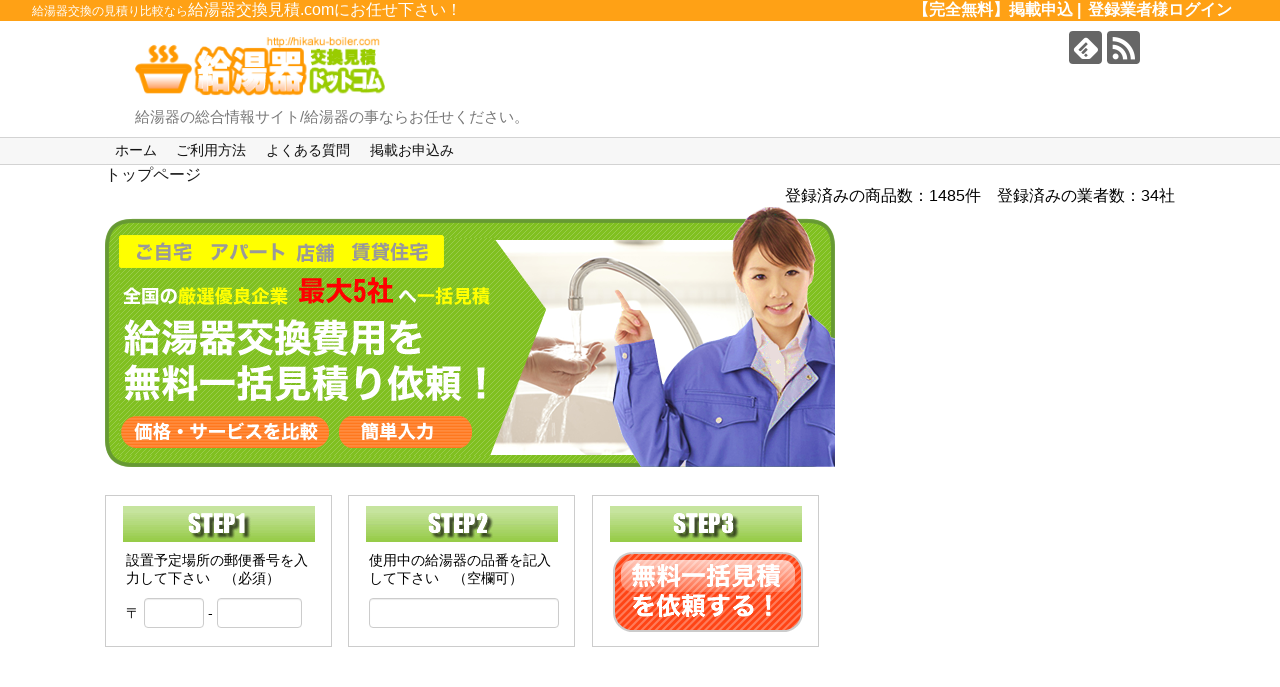

--- FILE ---
content_type: text/html; charset=UTF-8
request_url: https://hikaku-boiler.com/index.php
body_size: 10617
content:
<?xml version="1.0" encoding="UTF-8"?>
<!DOCTYPE html PUBLIC "-//W3C//DTD XHTML 1.0 Transitional//EN" "http://www.w3.org/TR/xhtml1/DTD/xhtml1-transitional.dtd">
<html xmlns="http://www.w3.org/1999/xhtml" xml:lang="ja" lang="ja">
<head>
<meta http-equiv="Content-Type" content="text/html; charset=UTF-8" />
<meta http-equiv="Content-Script-Type" content="text/javascript" />
<meta http-equiv="Content-Style-Type" content="text/css" />
<meta name="viewport" content="width=device-width,initial-scale=1.0">
<title>給湯器交換見積.comなら複数の給湯器業者へ一括見積！激安価格・迅速な給湯器交換が可能です！</title>
<meta name="description" content="給湯器の見積もり比較なら、給湯器交換.comです。全国の厳選した優良企業の中から、お住まいの条件に合った給湯器を複数社へ、無料で一括見積り依頼ができます。取り付け工事などの実績やサービス内容も比較できて安心です。リンナイ・ノーリツ・パロマ・パーパス・ガスター・ハーマン等一流メーカーの給湯器取扱い業者を満載" />
<meta name="keywords" content="給湯器,比較,見積もり,交換,給湯器交換見積.com" />
<link rel="stylesheet" type="text/css" href="common/css/import.css" media="all" />
<script type="text/javascript" src="common/js/jquery.js" charset="utf-8"></script>
<script type="text/javascript" src="common/js/rollover.js" charset="utf-8"></script>
<link href="../common/css/style.css" rel="stylesheet" type="text/css" />
	
<script async src="//pagead2.googlesyndication.com/pagead/js/adsbygoogle.js"></script>
<script>
     (adsbygoogle = window.adsbygoogle || []).push({
          google_ad_client: "ca-pub-4636361422020755",
          enable_page_level_ads: true
     });
</script>
</head>
<body class="home">
	
<div class="add_top_hd">
<h1>給湯器交換の見積もり比較なら給湯器交換見積.com！</h1>
<p>給湯器交換見積.com！では、全国の優良企業の給湯器交換費用を一括見積もり＆比較できます。給湯器の故障や買換えなどの際はお気軽にご利用下さい。</p>
</div>

<script type="text/javascript">

  var _gaq = _gaq || [];
  _gaq.push(['_setAccount', 'UA-36651910-1']);
  _gaq.push(['_trackPageview']);

  (function() {
    var ga = document.createElement('script'); ga.type = 'text/javascript'; ga.async = true;
    ga.src = ('https:' == document.location.protocol ? 'https://ssl' : 'http://www') + '.google-analytics.com/ga.js';
    var s = document.getElementsByTagName('script')[0]; s.parentNode.insertBefore(ga, s);
  })();

</script>
<script async src="//pagead2.googlesyndication.com/pagead/js/adsbygoogle.js"></script>
<script>
     (adsbygoogle = window.adsbygoogle || []).push({
          google_ad_client: "ca-pub-4636361422020755",
          enable_page_level_ads: true
     });
</script>
<!--iframe内にCSSを適用-->
<script src="http://ajax.googleapis.com/ajax/libs/jquery/1.11.2/jquery.min.js"></script>
<script>
$(function(){
    $('#top_iframe').on('load', function(){
        $('#top_iframe').contents().find('p').css('font-size','150%');
    });
});
</script>



<div id="wrapper">
<!--ヘッダー開始-->
<div id="header_02">
<!--simplycity-->
<!-- header -->
      <header itemscope itemtype="https://schema.org/WPHeader">
<div id="header_01">
	<div class="wrap">
		<p class="add_hd_p">給湯器交換の見積り比較なら<span class="big">給湯器交換見積.comにお任せ下さい！</span></p>
		<div class="fr">
			<ul>
				<!--<li><a href="/data/?page_id=34">給湯器に関するよくある質問</a>&nbsp;|&nbsp;</li>-->
				<!--<li><a href="/contact.html">お問い合わせ</a>&nbsp;|&nbsp;</li>-->
				<!--<li><a href="/register-user.html">ユーザー登録</a>&nbsp;|&nbsp;</li>-->
				<li><a href="/data/?page_id=179">【完全無料】掲載申込</a>&nbsp;|&nbsp;</li>
				<li><a href="/com/login.html">登録業者様ログイン</a></li>

			</ul>
		</div>
	</div>
</div>
		  
        <div id="header" class="clearfix">
          <div id="header-in">

                        <div id="h-top">
              <!-- モバイルメニュー表示用のボタン -->
<div id="mobile-menu">
  <a id="mobile-menu-toggle" href="#"><span class="fa fa-bars fa-2x"></span></a>
</div>

              <div class="alignleft top-title-catchphrase">
                <!-- サイトのタイトル -->
<p id="site-title" itemscope itemtype="https://schema.org/Organization">
  <a href="/"><img src="/data/wp-content/uploads/2019/01/logo.png" alt="給湯器見積比較.com" class="site-title-img" /></a></p>
<!-- サイトの概要 -->
<p id="site-description">
  給湯器の総合情報サイト/給湯器の事ならお任せください。</p>
              </div>

              <div class="alignright top-sns-follows">
                                <!-- SNSページ -->
<div class="sns-pages">
<p class="sns-follow-msg">フォローする</p>
<ul class="snsp">
<li class="feedly-page"><a href="//feedly.com/i/subscription/feed//data/?feed=rss2" target="blank" title="feedlyで更新情報を購読" rel="nofollow"><span class="icon-feedly-logo"></span></a></li><li class="rss-page"><a href="/data/?feed=rss2" target="_blank" title="RSSで更新情報をフォロー" rel="nofollow"><span class="icon-rss-logo"></span></a></li>  </ul>
</div>
                              </div>

            </div><!-- /#h-top -->
          </div><!-- /#header-in -->
        </div><!-- /#header -->
		  <link href="/common/css/style.css" rel="stylesheet" type="text/css" />
      </header>

      <!-- Navigation -->
<nav itemscope itemtype="https://schema.org/SiteNavigationElement">
  <div id="navi">
      	<div id="navi-in">
      <div class="menu-default-container"><ul id="menu-default" class="menu"><li id="menu-item-262" class="menu-item menu-item-type-custom menu-item-object-custom menu-item-262"><a href="/">ホーム</a></li>
<li id="menu-item-263" class="menu-item menu-item-type-post_type menu-item-object-page menu-item-263"><a href="/data/?page_id=32">ご利用方法</a></li>
<li id="menu-item-264" class="menu-item menu-item-type-post_type menu-item-object-page menu-item-264"><a href="/data/?page_id=34">よくある質問</a></li>
<li id="menu-item-265" class="menu-item menu-item-type-post_type menu-item-object-page menu-item-265"><a href="/data/?page_id=179">掲載お申込み</a></li>
</ul></div>    </div><!-- /#navi-in -->
  </div><!-- /#navi -->
</nav>
<!-- /Navigation -->
<!--simplycity-->
<!--<a href="./"><img id="logo"src="/common/img/logo.png"/></a>
<p class="header_img-r"><img src="../../common/img/top-r.png" alt="あっお湯が出ない！！そんな時は迷わず一括見積リンナイノーリツの給湯器交換見積比較" width="377" height="35" /></p>-->
<!--<div class="ad"><a href="#"><img src="common/img/sample_01.jpg" width="468" height="60" alt="" /></a></div>-->
<!--<div id="navi">
  <ul>
    <li><a href="/"><img src="common/img/navi_01.jpg" alt="給湯器交換見積ドットコムTOP" width="142" height="55" class="over" /></a></li>
    <li><a href="/data/?page_id=31"><img src="common/img/navi_02.jpg" alt="給湯器交換見積ドットコムとは?" width="187" height="55" class="over" /></a></li>
    <li><a href="/data/?page_id=32"><img src="common/img/navi_03.jpg" alt="給湯器交換ドットコムご利用方法" width="128" height="55" class="over" /></a></li>
    <li><a href="/data/?page_id=21"><img src="common/img/navi_04.jpg" alt="給湯器交換のポイント" width="190" height="55" class="over" /></a></li>
    <li><a href="/qa.html"><img src="common/img/navi_05.jpg" alt="専門家に聞いてみる" width="202" height="55" class="over" /></a></li>
    <li><a href="/data/?page_id=34"><img src="common/img/navi_06.jpg" alt="給湯器よくある質問" width="151" height="55" class="over" /></a></li>
    <li></li>
  </ul>
</div>--><div class="info">
  <div id="topics">
    <ol>
      <li><a href="./">トップページ</a></li>
    </ol>
  </div>
  <p class="fr">登録済みの商品数：1485件　登録済みの業者数：34社</p>
</div>
</div><!--←これ必要消すな-->
<!--ヘッダー終了-->
<!--コンテンツ開始-->
<div id="content">
  <!--コンテンツ：左コンテンツ開始-->
	
  <div id="leftContent">
   <!-- <div class="relative">-->
   <div>
      <h2 class="mBtm20"><img src="common/img/mainImg.png" alt="給湯器一括見積りスタート!!" /></h2>
     </div>
    <form action="/mitsumori.html" name="zip_form" method="post">
      <div class="zip_container clearfix">
        <div class="form_container"> <img src="/common/img/step_01.gif" alt="STEP1" />
          <div class="form_doc"> 設置予定場所の郵便番号を入力して下さい　（必須）<br />
            〒
            <input type="text" name="zip1" class="zip1" value="" />
            -
            <input type="text" name="zip2" class="zip2" value="" />
          </div>
        </div>
        <div class="form_container"> <img src="/common/img/step_02.gif" alt="STEP2" />
          <div class="form_doc"> 使用中の給湯器の品番を記入して下さい　（空欄可）<br />
            <input type="text" name="itemnum" class="itemnum" value="" />
          </div>
        </div>
        <div class="submit_container"> <img src="/common/img/step_03.gif" alt="STEP3" />
          <div class="btn_area">
            <input type="submit" name="sub" value="見積もり" class="zip_submit" />
          </div>
        </div>
      </div>
    </form>
	 
	
<script async src="//pagead2.googlesyndication.com/pagead/js/adsbygoogle.js"></script>
<!-- boiler-top -->
<ins class="adsbygoogle"
     style="display:block"
     data-ad-client="ca-pub-4636361422020755"
     data-ad-slot="6238310377"
     data-ad-format="auto"
     data-full-width-responsive="true"></ins>
<script>
(adsbygoogle = window.adsbygoogle || []).push({});
</script>
	<h3 class="dfh3">給湯器交換見積比較.comを利用するメリット<span>BENEFITS</span></h3>  
    <img src="../common/img/top_r2_c1.jpg" alt="今すぐカンタン！素人では分かりにくい給湯器交換費用を簡単に見積り依頼する事が可能です。"/>
   <img src="../common/img/top_r3_c1.jpg" alt="一括見積が可能！気になる業者に一括見積が可能！納得の行く業者選びが可能です！" />
    <img src="../common/img/top_r4_c1.jpg" alt="安心の業者選び！実績内容を比較！安心の企業に依頼が可能です！" width="699" height="84" />
    <!--h3 class="mBtm10"><img src="common/img/title_01.jpg" width="730" height="41" alt="ご近所の給湯器交換業者を探す" /></h3>
    <div class="mBtm12"> <img src="common/img/map.jpg" alt="" width="730" height="431" border="0" usemap="#Map" />
      <map name="Map" id="Map">
        <area shape="rect" coords="419,41,512,72" href="search-com.html&area=1" alt="北海道" />
        <area shape="rect" coords="556,43,610,69" href="search-com.html&pref=1" alt="北海道" />
        <area shape="rect" coords="459,110,552,142" href="search-com.html&area=2" alt="東北" />
        <area shape="rect" coords="606,106,642,128" href="search-com.html&pref=2" alt="青森" />
        <area shape="rect" coords="552,141,588,159" href="search-com.html&pref=5" alt="秋田" />
        <area shape="rect" coords="610,140,646,160" href="search-com.html&pref=3" alt="岩手" />
        <area shape="rect" coords="538,173,572,192" href="search-com.html&pref=6" alt="山形" />
        <area shape="rect" coords="588,178,624,198" href="search-com.html&pref=4" alt="宮城" />
        <area shape="rect" coords="580,221,616,241" href="search-com.html&pref=7" alt="福島" />
        <area shape="rect" coords="604,297,698,329" href="search-com.html&area=3" alt="関東" />
        <area shape="rect" coords="571,274,605,292" href="search-com.html&pref=8" alt="茨城" />
        <area shape="rect" coords="562,325,598,345" href="search-com.html&pref=12" alt="千葉" />
        <area shape="rect" coords="535,257,570,277" href="search-com.html&pref=9" alt="栃木" />
        <area shape="rect" coords="518,285,553,303" href="search-com.html&pref=11" alt="埼玉" />
        <area shape="rect" coords="512,307,546,327" href="search-com.html&pref=13" alt="東京" />
        <area shape="rect" coords="494,343,544,363" href="search-com.html&pref=14" alt="神奈川" />
        <area shape="rect" coords="495,258,529,277" href="search-com.html&pref=10" alt="群馬" />
        <area shape="rect" coords="372,156,471,187" href="search-com.html&area=4" alt="甲信越・北陸" />
        <area shape="rect" coords="504,221,538,239" href="search-com.html&pref=15" alt="新潟" />
        <area shape="rect" coords="447,221,479,241" href="search-com.html&pref=16" alt="富山" />
        <area shape="rect" coords="455,261,489,277" href="search-com.html&pref=20" alt="長野" />
        <area shape="rect" coords="464,288,500,306" href="search-com.html&pref=19" alt="山梨" />
        <area shape="rect" coords="390,207,424,225" href="search-com.html&pref=17" alt="石川" />
        <area shape="rect" coords="386,235,419,252" href="search-com.html&pref=18" alt="福井" />
        <area shape="rect" coords="452,318,487,337" href="search-com.html&pref=22" alt="静岡" />
        <area shape="rect" coords="403,283,436,304" href="search-com.html&pref=21" alt="岐阜" />
        <area shape="rect" coords="402,317,437,336" href="search-com.html&pref=23" alt="愛知" />
        <area shape="rect" coords="352,321,384,339" href="search-com.html&pref=24" alt="三重" />
        <area shape="rect" coords="362,379,460,410" href="search-com.html&area=5" alt="東海" />
        <area shape="rect" coords="266,175,365,206" href="search-com.html&area=6" alt="関西" />
        <area shape="rect" coords="366,257,399,272" href="search-com.html&pref=25" alt="滋賀" />
        <area shape="rect" coords="334,255,364,271" href="search-com.html&pref=26" alt="京都" />
        <area shape="rect" coords="298,255,331,274" href="search-com.html&pref=28" alt="兵庫" />
        <area shape="rect" coords="344,300,376,319" href="search-com.html&pref=27" alt="大阪" />
        <area shape="rect" coords="304,296,336,315" href="search-com.html&pref=29" alt="奈良" />
        <area shape="rect" coords="291,337,338,356" href="search-com.html&pref=30" alt="和歌山" />
        <area shape="rect" coords="156,175,254,206" href="search-com.html&area=7" alt="中国" />
        <area shape="rect" coords="269,233,304,251" href="search-com.html&pref=31" alt="鳥取" />
        <area shape="rect" coords="230,233,262,251" href="search-com.html&pref=32" alt="島根" />
        <area shape="rect" coords="261,267,294,285" href="search-com.html&pref=33" alt="岡山" />
        <area shape="rect" coords="218,267,251,286" href="search-com.html&pref=34" alt="広島" />
        <area shape="rect" coords="187,236,219,254" href="search-com.html&pref=35" alt="山口" />
        <area shape="rect" coords="246,303,280,321" href="search-com.html&pref=37" alt="香川" />
        <area shape="rect" coords="194,303,227,321" href="search-com.html&pref=38" alt="愛媛" />
        <area shape="rect" coords="244,334,278,353" href="search-com.html&pref=36" alt="徳島" />
        <area shape="rect" coords="190,334,222,351" href="search-com.html&pref=39" alt="高知" />
        <area shape="rect" coords="225,380,324,410" href="search-com.html&area=8" alt="四国" />
        <area shape="rect" coords="141,235,174,254" href="search-com.html&pref=40" alt="福岡" />
        <area shape="rect" coords="102,234,136,253" href="search-com.html&pref=41" alt="佐賀" />
        <area shape="rect" coords="64,235,96,251" href="search-com.html&pref=42" alt="長崎" />
        <area shape="rect" coords="145,279,178,299" href="search-com.html&pref=44" alt="大分" />
        <area shape="rect" coords="100,277,132,297" href="search-com.html&pref=43" alt="熊本" />
        <area shape="rect" coords="134,323,167,342" href="search-com.html&pref=45" alt="宮崎" />
        <area shape="rect" coords="80,324,126,342" href="search-com.html&pref=46" alt="鹿児島" />
        <area shape="rect" coords="32,335,66,355" href="search-com.html&pref=47" alt="沖縄" />
        <area shape="rect" coords="82,379,181,411" href="search-com.html&area=9" alt="九州・沖縄" />
      </map>
    </div>-->
    <h3 class="dfh3">ピックアップサービス店<span>PICK UPCOMPANY</span></h3>
    <div class="pickup_01">       <div class="box">
        <div class="img_box">
          <div class="img_in"><a href="com-detail.html&id=80"><img src="common/img/no-images160_2.jpg" ></a></div>
        </div>
        <div class="tx_box">
          <p class="title"><a href="com-detail.html&id=80">東北三商株式会社</a></p>
          <p class="county">大阪府大阪市東淀川区大道南</p>
        </div>
      </div>
            <div class="box">
        <div class="img_box">
          <div class="img_in"><a href="com-detail.html&id=56"><img src="common/img/no-images160_2.jpg" ></a></div>
        </div>
        <div class="tx_box">
          <p class="title"><a href="com-detail.html&id=56">有限会社エスケイ...</a></p>
          <p class="county">佐賀県佐賀市大和町東山田</p>
        </div>
      </div>
            <div class="box">
        <div class="img_box">
          <div class="img_in"><a href="com-detail.html&id=71"><img src="common/img/no-images160_2.jpg" ></a></div>
        </div>
        <div class="tx_box">
          <p class="title"><a href="com-detail.html&id=71">クリーンテック株...</a></p>
          <p class="county">宮城県仙台市青葉区</p>
        </div>
      </div>
            <div class="box">
        <div class="img_box">
          <div class="img_in"><a href="com-detail.html&id=84"><img src="common/img/no-images160_2.jpg" ></a></div>
        </div>
        <div class="tx_box">
          <p class="title"><a href="com-detail.html&id=84">(有)アール住研</a></p>
          <p class="county">神奈川県横浜市 旭区</p>
        </div>
      </div>
            <div class="box">
        <div class="img_box">
          <div class="img_in"><a href="com-detail.html&id=79"><img src="common/img/no-images160_2.jpg" ></a></div>
        </div>
        <div class="tx_box">
          <p class="title"><a href="com-detail.html&id=79">有限会社　東日本...</a></p>
          <p class="county">神奈川県高座郡寒川町中瀬</p>
        </div>
      </div>
       </div>
    
    <!--table class="result_tb" cellspacing="0" summary="検索結果">
      <tr>
        <th class="w100">登録日</th>
        <th class="w145">カテゴリ</th>
        <th class="w340">タイトル</th>
        <th class="w100">回答数</th>
      </tr>
            <tr>
        <td class="w100">2013/04/26</td>
        <td class="w145">トラブル</td>
        <td class="w340"><a href="qa-detail.html&id=15">マンションのパイプシャフト（?）について</a></td>
        <td class="w100">0</td>
      </tr>
            <tr>
        <td class="w100">2012/10/28</td>
        <td class="w145">設置に関して</td>
        <td class="w340"><a href="qa-detail.html&id=14">マンションの給湯器の排気ダクト（延長パイプ）が共有部分に設置されています。</a></td>
        <td class="w100">0</td>
      </tr>
            <tr>
        <td class="w100">2012/10/19</td>
        <td class="w145">設置に関して</td>
        <td class="w340"><a href="qa-detail.html&id=13">二つ穴給湯器リフォーム</a></td>
        <td class="w100">2</td>
      </tr>
            <tr>
        <td class="w100">2012/10/18</td>
        <td class="w145">設置に関して</td>
        <td class="w340"><a href="qa-detail.html&id=12">風呂用ガス給湯器の給水管修理について</a></td>
        <td class="w100">0</td>
      </tr>
            <tr>
        <td class="w100">2012/10/18</td>
        <td class="w145">設置に関して</td>
        <td class="w340"><a href="qa-detail.html&id=11">ガス給湯器の騒音。</a></td>
        <td class="w100">0</td>
      </tr>
            <tr>
        <td class="w100">2012/10/18</td>
        <td class="w145">設置に関して</td>
        <td class="w340"><a href="qa-detail.html&id=10">給湯器「ＥＣＯジョーズ」の実際の省エネ効果は？</a></td>
        <td class="w100">1</td>
      </tr>
            <tr>
        <td class="w100">2012/10/08</td>
        <td class="w145">設置に関して</td>
        <td class="w340"><a href="qa-detail.html&id=9">給湯器付近のウオーターハンマーの放置</a></td>
        <td class="w100">0</td>
      </tr>
            <tr>
        <td class="w100">2012/10/08</td>
        <td class="w145">設置に関して</td>
        <td class="w340"><a href="qa-detail.html&id=8">給湯器の設置工事について・・・</a></td>
        <td class="w100">2</td>
      </tr>
            <tr>
        <td class="w100">2012/10/05</td>
        <td class="w145">設置に関して</td>
        <td class="w340"><a href="qa-detail.html&id=7">給湯器について質問です</a></td>
        <td class="w100">2</td>
      </tr>
            <tr>
        <td class="w100">2012/08/23</td>
        <td class="w145">設置に関して</td>
        <td class="w340"><a href="qa-detail.html&id=6">ガス給湯器を高温給湯式からフルオートに替えたい</a></td>
        <td class="w100">0</td>
      </tr>
          </table-->
    
    
<script async src="//pagead2.googlesyndication.com/pagead/js/adsbygoogle.js"></script>
<!-- boiler-top -->
<ins class="adsbygoogle"
     style="display:block"
     data-ad-client="ca-pub-4636361422020755"
     data-ad-slot="6238310377"
     data-ad-format="auto"
     data-full-width-responsive="true"></ins>
<script>
(adsbygoogle = window.adsbygoogle || []).push({});
</script>
	  <h3 class="dfh3">給湯器教えてＱ＆Ａ<span>Ｑ＆Ａ</span></h3>
	  
	  <div class="top_qa">
<dl>	  <dt><a href="/data/?topic=給湯器から音がします">給湯器から音がします</a></dt>
	  <dd>東京都府中市です。

給湯器の付近で、常に、コンコン音がしています。

かれこれ２年も放置の状態ですが、特に不具合などは起こっておりません。コンコンと音だけが気になる状態が続いています。

これって、放置しておいてもよいのでしょうか？

給湯器火災とか、給水間の破裂など心配なんですが、、、</dd>
	<dt><a href="/data/?topic=給湯器ではないが配管の交換をしたい">給湯器ではないが配管の交換をしたい</a></dt>
	<dd>東京都府中市です。
給湯器の付近で、常に、コンコン音がしています。
かれこれ２年も放置の状態ですが、特に不具合などは起こっておりません。コンコンと音だけが気になる状態が続いています。
これって、放置しておいてもよいのでしょうか？
給湯器火災とか、給水間の破裂など心配なんですが、、、</dd>
	<dt><a href="/data/?topic=団地の給湯器について">団地の給湯器について</a></dt>
	<dd>妻の出産に伴い、妻の実家の近くに1年ほど住むために、妻が契約してきた団地を本日見てきましたが、給湯器がありませんでした。
給湯器を取り付けするために、ガス屋に電話したところ、レンタルはしておらず買っていただくとのこと、しかし、何十万もするそうです。
自分でガスにあった給湯器を購入し、取り付けのみを業者に頼むことは可能でしょうか？</dd>
	<dt><a href="/data/?topic=%E7%B5%A6%E6%B9%AF%E5%99%A8%E3%83%A1%E3%83%BC%E3%82%AB%E3%83%BC">エコジョーズが設置出来ない理由</a></dt>
	<dd>約１０年使用している風呂用ガス給湯器ですが、給湯器本体は故障してはいないのですが、給湯器への給水配管や浴槽との２穴配管部分が老朽化しています。この場合、ＤＩＹで配管の交換・補修は可能でしょうか？

可能であれば購入する部材名や工事の際の注意点などをご教示ください。</dd>
	<dt><a href="/data/?topic=2つ穴の追い炊き">2つ穴の追い炊き</a></dt>
	<dd>現在二つ穴の給湯器（ノーリツGRQタイプ）を使っていまして浴槽も二つ穴なのですが、まだ給湯器は使えるので浴室だけをリフォームしたいのですがシステムバスが一つ穴なので、給湯器をそのまま使うことができるのか知りたいのです。二つ穴浴槽で給湯器を一つ穴タイプに変えるのは浴槽の穴を一つ塞ぐことで可能だと聞いたことがあるのですが当方の場合、給湯器まで交換となるとかなり予算オーバーしてしまいまして・・・結論が出ません。</dd>
	<dt><a href="/data/?topic=給湯器の騒音">給湯器の騒音</a></dt>
	<dd>自宅にあるガス給湯器の騒音について教えて下さい。

先日、給湯器から水漏れがあり、業者に修理してもらいました。部品交換で水漏れは止まったんですが、特にお風呂を全自動にしたときなど、給湯器の取り付け場所の家の中のほうで、
低温のすごい音が聞こえます。
普通のお湯出しの時は、少しましです。

しかし、給湯器のある家の外ではほとんどそんな音は聞こえません。
業者を呼んで見てもらったところ、家の壁に共鳴しているのでは？と言うことで、うまく治せないとの事でした。

水漏れの修理ミスなんでしょうか？
教えて下さい。</dd>
	<dt><a href="/data/?topic=排気ダクト？">排気ダクト？</a></dt>
	<dd>マンションの給湯器の排気ダクト（延長パイプ）が共有部分に設置されています。表からは、化粧カバーで隠れています。この場合、専有・共有どちらにらるのでしょうか？
何件か工事店に見てもらったのですが、工事が出来ないといわれました。
排気ダクトは、この住居専用です。
規約には、詳細は載っていません。給湯器本体を交換する場合、現在の配管素材が適合基準外の為、給湯器が交換できないそうです。</dd>
		<dt><a href="/data/?topic=ガス給湯器の取り付け工事について、教えてくだ">ガス給湯器の取り付け工事について、教えてください。</a></dt>
	<dd>今業者に見積りを取っている者なのですが、
ガス工事とは、ガス管から給湯器までのガスの接続工事や給湯器の取り付け、

水道工事とは、水道管から給湯器までの配管と給湯器からキッチンやお風呂までのお湯の配管工事の事を言うのでしょうか？</dd>
		<dt><a href="/data/?topic=給湯器の設置工事について・・・">給湯器の設置工事について・・・</a></dt>
	<dd>家で使用している給湯器が故障しました。
新しく給湯器を購入するつもりです。

インターネットではいろいろと安い業者さんもあるようですが、
設置工事はどうなるのか？と思いました。
山口県に住んでいますが、東京の業者から給湯器を購入しても代行業者などが設置してくれるものなのでしょうか？

また設置は自分ではできるものなのでしょうか？

よろしくお願いいたします</dd>
	<dt><a href="/data/?topic=エコジョーズのランキングコストについて">エコジョーズのランニングコストについて</a></dt>
	<dd>普通のガス給湯器から「ＥＣＯジョーズ」の給湯器に取り替えた方にお聞きしたいのですが、
実際にガス代はどの程度お安くなりましたか？
私の家庭では（都市ガス・普通の給湯器２４号）、ガス代は月平均１万５千円くらいで、特に冬場では２万５千円かかっています。（台所はもちろん、特にシャワーの使用頻度が多いです）
カタログ上では、１３～１５％の省エネとありますが、車の燃費のように、実際の節約効果を知りたいのです。</dd>
</dl>	
</div>


  </div>
  <!--コンテンツ：左コンテンツ終了-->
  <!--コンテンツ：右コンテンツ開始-->
<div id="rightContent">
	<div class="rightnav_ad">
<script async src="//pagead2.googlesyndication.com/pagead/js/adsbygoogle.js"></script>
<!-- boiler-top -->
<ins class="adsbygoogle"
     style="display:block"
     data-ad-client="ca-pub-4636361422020755"
     data-ad-slot="6238310377"
     data-ad-format="auto"
     data-full-width-responsive="true"></ins>
<script>
(adsbygoogle = window.adsbygoogle || []).push({});
</script>
</div>
  <!--<div class="mBtm20"><a href="#"><img src="common/img/sample_02.jpg" width="250" height="250" alt="" /></a></div>-->
  <div class="bnr_06"><a href="/mitsumori.html"><img src="/common/img/bnr_06.jpg" alt="リンナイ、ノーリツ給湯器見積依頼はコチラ" width="250" height="150" border="0" /></a></div>
  <!--サーチここから--><img src="../../common/img/sideh3_r1_c1.gif" alt="品番から給湯器を探す" width="250" height="51" />
  <div class="search">
    <!--div class="search1">
      <form action="search-item.html" method="post">
        <p>ご使用中の給湯器品番を検索して見積する場合は下記にご使用の品番を入力してください。</p>
        <dl class="dl">
          <dt>品番</dt>
          <dd>
            <input class="text" type="text" name="itemnum" value="" />
          </dd>
        </dl>
        <div class="txtC">
          <input type="image" class="over" src="common/img/sideBtn_01.jpg" alt="上記の品番の給油器を探す" name="" value="" />
        </div>
      </form>
    </div-->
    
<div class="search2">
      <form action="kaikae.html" method="post">
        <p>下記より給湯器の価格がチェックできます。</p>
        <dl class="search2dl">
          <dt>品番 </dt>
          <dd>
            <input class="text" type="text" name="itemnum" value="" />
          </dd>
     
          <dt class="dt2">都道府県 </dt>
          <dd class="tx2">
            <select class="text" name="area">
              <option value="">都道府県を選択</option>
              <option value="1" >北海道</option>
              <option value="2" >青森</option>
              <option value="3" >岩手</option>
              <option value="4" >宮城</option>
              <option value="5" >秋田</option>
              <option value="6" >山形</option>
              <option value="7" >福島</option>
              <option value="8" >茨城</option>
              <option value="9" >栃木</option>
              <option value="10" >群馬</option>
              <option value="11" >埼玉</option>
              <option value="12" >千葉</option>
              <option value="13" >東京都</option>
              <option value="14" >神奈川</option>
              <option value="15" >新潟</option>
              <option value="16" >富山</option>
              <option value="17" >石川</option>
              <option value="18" >福井</option>
              <option value="19" >山梨</option>
              <option value="20" >長野</option>
              <option value="21" >岐阜</option>
              <option value="22" >静岡</option>
              <option value="23" >愛知</option>
              <option value="24" >三重</option>
              <option value="25" >滋賀</option>
              <option value="26" >京都</option>
              <option value="27" >大阪</option>
              <option value="28" >兵庫</option>
              <option value="29" >奈良</option>
              <option value="30" >和歌山</option>
              <option value="31" >鳥取</option>
              <option value="32" >島根</option>
              <option value="33" >岡山</option>
              <option value="34" >広島</option>
              <option value="35" >山口</option>
              <option value="36" >徳島</option>
              <option value="37" >香川</option>
              <option value="38" >愛媛</option>
              <option value="39" >高知</option>
              <option value="40" >福岡</option>
              <option value="41" >佐賀</option>
              <option value="42" >長崎</option>
              <option value="43" >熊本</option>
              <option value="44" >大分</option>
              <option value="45" >宮崎</option>
              <option value="46" >鹿児島</option>
              <option value="47" >沖縄</option>
            </select>
          </dd>
        </dl>
        <div class="txtC">
          <input type="image" class="over" src="common/img/sideBtn_01.jpg" alt="上記の品番の給油器を探す" name="" value="" />
        </div>
      </form>
    </div>
  </div>
  <!--map-->
  <img src="../../common/img/sideh3_r2_c1.gif" width="250" height="51" alt="地域から業者を探す" />
<div class="map">
  <embed src="/japan.swf" width="248" height="248" quality="high" type="application/x-shockwave-flash" pluginspage="http://www.macromedia.com/go/getflashplayer"></embed></div>
  
  <p class="mBtm12"><a href="/data/?forum=%E7%B5%A6%E6%B9%AF%E5%99%A8%E3%81%8A%E6%82%A9%E3%81%BF%E7%9B%B8%E8%AB%87%E6%9D%BF"><img src="common/img/qa_bnr.jpg" width="250" height="95" alt="給湯器おしえてQ&A" /></a></p>
<div class="faq"> <a href="/faq.html"><img src="common/img/faq_bnr.png" width="246" height="78" /></a>
<ul>
  <li><a href="/faq.html#1">給湯器の選び方</a></li>
  <li><a href="/faq.html#2">エコジョーズってなに?</a></li>
  <li><a href="/faq.html#2">マンションにエコジョーズは?</a></li>
  <li><a href="/faq.html#3">給湯器の価格・設置・施工について</a></li>
  <li><a href="/faq.html#4">給湯器の保証について</a></li>
  <li><a href="/faq.html#5">給湯器の取扱について</a></li>
  <li><a href="/faq.html#6">部品・お手入れについて</a></li>
</ul>


</div>
  <p class="mBtm12"><a href="/search-com.html"><img src="common/img/bnr_04.jpg" width="250" height="95" alt="給湯器の工事業者を探す" /></a></p>
  <p class="mBtm12"><a href="/data/?page_id=179"><img src="common/img/bnr_05.jpg" width="250" height="63" alt="掲載申込はこちら" /></a></p>
  <!-- <p class="mBtm12"><a href="./?act=search-item&maker=2"><img src="common/img/bnr_01.jpg" width="250" height="40" alt="NORITZ" /></a></p>
  <p class="mBtm12"><a href="./?act=search-item&maker=1"><img src="common/img/bnr_02.jpg" width="250" height="40" alt="Rinnai" /></a></p>
  <p class="mBtm12"><a href="./?act=search-item&maker=3"><img src="common/img/bnr_03.jpg" width="250" height="40" alt="パーパス" /></a></p>-->
  <!--<div class="new">  </div>-->
</div>
<!--コンテンツ：右コンテンツ終了--> </div>
<!-- //content -->
<!--コンテンツ終了-->
      <!-- footer -->
      <footer itemscope itemtype="https://schema.org/WPFooter">
        <div id="footer" class="main-footer">
          <div id="footer-in">

            
          <div class="clear"></div>
            <div id="copyright" class="wrapper">
                            <div id="footer-navi">
                <div id="footer-navi-in">
                  <div class="menu-default-container"><ul id="menu-default-1" class="menu"><li class="menu-item menu-item-type-custom menu-item-object-custom menu-item-home menu-item-262"><a href="http://hikaku-boiler.com/">ホーム</a></li>
<li class="menu-item menu-item-type-post_type menu-item-object-page menu-item-263"><a href="http://hikaku-boiler.com/?page_id=32">ご利用方法</a></li>
<li class="menu-item menu-item-type-post_type menu-item-object-page menu-item-264"><a href="http://hikaku-boiler.com/?page_id=34">よくある質問</a></li>
<li class="menu-item menu-item-type-post_type menu-item-object-page current-menu-item page_item page-item-179 current_page_item menu-item-265"><a href="http://hikaku-boiler.com/?page_id=179">掲載お申込み</a></li>
</ul></div>                  </div>
              </div>
                            <div class="credit">
                &copy;<a href="http://hikaku-boiler.com">給湯器見積比較.com</a>.              </div>

                          </div>
        </div><!-- /#footer-in -->
        </div><!-- /#footer --></div>
<!--div#wrapper:end-->
</body>
</html>

--- FILE ---
content_type: text/html; charset=utf-8
request_url: https://www.google.com/recaptcha/api2/aframe
body_size: 269
content:
<!DOCTYPE HTML><html><head><meta http-equiv="content-type" content="text/html; charset=UTF-8"></head><body><script nonce="SmlUM85MB5zOGgyRhFIJyA">/** Anti-fraud and anti-abuse applications only. See google.com/recaptcha */ try{var clients={'sodar':'https://pagead2.googlesyndication.com/pagead/sodar?'};window.addEventListener("message",function(a){try{if(a.source===window.parent){var b=JSON.parse(a.data);var c=clients[b['id']];if(c){var d=document.createElement('img');d.src=c+b['params']+'&rc='+(localStorage.getItem("rc::a")?sessionStorage.getItem("rc::b"):"");window.document.body.appendChild(d);sessionStorage.setItem("rc::e",parseInt(sessionStorage.getItem("rc::e")||0)+1);localStorage.setItem("rc::h",'1768807021344');}}}catch(b){}});window.parent.postMessage("_grecaptcha_ready", "*");}catch(b){}</script></body></html>

--- FILE ---
content_type: text/css
request_url: https://hikaku-boiler.com/common/css/import.css
body_size: 674
content:
@charset "UTF-8";
/*
*各CSSファイルの読み込み
*/

@import url('/data/wp-content/themes/simplicity2/style.css?ver=5.0.3&#038;fver=20190110091005');
@import url('/data/wp-content/themes/simplicity2/css/responsive-pc.css?ver=5.0.3&#038;fver=20190110091005');
@import url('/data/wp-content/themes/simplicity2/webfonts/css/font-awesome.min.css?ver=5.0.3&#038;fver=20190110091005');
@import url('/data/wp-content/themes/simplicity2/webfonts/icomoon/style.css?ver=5.0.3&#038;fver=20190110091005');
@import url('/data/wp-content/themes/simplicity2/css/thread.css?ver=5.0.3&#038;fver=20190110091005');
@import url('/data/wp-content/themes/simplicity2/css/extension.css?ver=5.0.3&#038;fver=20190110091005');
@import url('base.css');
/*@import url('style.css');*/


--- FILE ---
content_type: text/css
request_url: https://hikaku-boiler.com/common/css/style.css
body_size: 8128
content:
@charset "UTF-8";
/* Sass Document */
/*- *レイアウト、コンテンツ用  */
/*- *ベース */
/* line 35, style.sass */
#wrapper { max-width: 100%; /*background: url('../img/wrapperBg_01.jpg') repeat-x */ overflow: hidden; }

/*- *ヘッダー */
/* line 43, style.sass */
#header_01 { max-width: 100%; overflow: hidden; background-color: #ffa115; /*: #80c020; */ }
/* line 48, style.sass */
#header_01 .wrap { margin: 0 auto; max-max-width: 1000px; color: #ffffff; text-align: left; overflow: hidden; font-size: 12px; }
/* line 55, style.sass */
#header_01 .wrap a { color: #ffffff; }
/* line 57, style.sass */
#header_01 .wrap #h1 { max-width: 480px; font-size: 100%; font-weight: bold; float: left; }
/* line 62, style.sass */
#header_01 .wrap #h1 .big { font-size: 130%; font-weight: bold; }
/* line 65, style.sass */
#header_01 .wrap .fr { float: right; overflow: hidden; margin-right: 3rem; }
@media (max-width: 1070px) { /* line 65, style.sass */
  #header_01 .wrap .fr { margin: 0; } }
/* line 71, style.sass */
#header_01 .wrap .fr ul { margin: 0; }
/* line 73, style.sass */
#header_01 .wrap .fr li { font-weight: bold; display: inline; font-size: 16px; }

/* line 77, style.sass */
h3 { margin: 2rem 0 2rem 0; border-bottom: 8px solid; color: #ff9903; }
/* line 81, style.sass */
h3 span { color: lightgray; margin-left: 1rem; float: right; margin-top: 6px; }

/* line 86, style.sass */
div#navi { background-color: #f7f7f7; border-bottom: 1px solid lightgrey; border-top: 1px solid lightgrey; }
/* line 90, style.sass */
div#navi #logo { position: absolute; top: 20px; left: 1px; }
/* line 94, style.sass */
div#navi .txt { position: absolute; top: 35px; left: 290px; font-size: 16px; font-weight: bold; color: #666; }
/* line 101, style.sass */
div#navi .ad { max-width: 468px; overflow: hidden; position: absolute; top: 17px; right: 0; }
/* line 107, style.sass */
div#navi #navi { max-width: 1000px; overflow: hidden; position: absolute; top: 87px; left: 0; }
/* line 113, style.sass */
div#navi #navi ul li { float: left; }

/* line 115, style.sass */
.info { max-width: 1070px; margin-left: auto; margin-right: auto; }
/* line 119, style.sass */
.info p.fr { text-align: end; }

/* line 121, style.sass */
.header_img-r { text-align: right; margin-top: 2em; }

/*- *コンテンツ */
/* line 128, style.sass */
#content { margin: 0 auto 60px auto; text-align: left; overflow: hidden; max-width: 1070px; }

/*- *右コンテンツ */
/* line 135, style.sass */
#rightContent { max-width: 250px; /*display: inline */ overflow: hidden; }
@media (min-width: 1070px) { /* line 135, style.sass */
  #rightContent { float: right; } }
@media (max-width: 1070px) { /* line 135, style.sass */
  #rightContent { float: none; margin-right: auto; margin-left: auto; } }
/* line 145, style.sass */
#rightContent .bnr_06 { margin-bottom: 10px; }
/* line 147, style.sass */
#rightContent .search { max-width: 242px; color: #535353; height: 200px; border: 1px solid #CCC; padding-top: 1em; padding-right: 3px; padding-bottom: 1em; padding-left: 3px; margin-bottom: 1em; }
/* line 157, style.sass */
#rightContent .search1 { margin-bottom: 0px; max-width: 250px; overflow: hidden; height: 135px; margin-bottom: 1em; }
/* line 163, style.sass */
#rightContent .search1 form p { margin-bottom: 0.5em; max-width: 230px; color: #535353; margin-right: 0.5em; margin-left: 0.5em; }
/* line 170, style.sass */
#rightContent .search1 dl.dl { margin: 0 0 0px 0; max-width: 225px; font-size: 115%; overflow: hidden; }
/* line 175, style.sass */
#rightContent .search1 dl dt, #rightContent .search1 dl dd { float: left; margin-bottom: 1em; }
/* line 179, style.sass */
#rightContent .search1 .dl dt { max-width: 42px; text-align: left; color: #535353; font-weight: normal; line-height: 30px; }
/* line 185, style.sass */
#rightContent .search1 .dl dd input { max-width: 180px; height: 28px; line-height: 28px; border: 1px solid #cdcdcf; font-size: 18px; }
/* line 191, style.sass */
#rightContent .search2 { height: 200px; }
/* line 193, style.sass */
#rightContent .search2 form p { margin-bottom: 0.5em; max-width: 230px; margin-right: 0.5em; margin-left: 0.5em; }
/* line 199, style.sass */
#rightContent .search2 dl.dl { max-width: 225px; color: #535353; font-size: 115%; overflow: hidden; }
/* line 204, style.sass */
#rightContent .search2 dl dt, #rightContent .search2 dl dd { float: left; margin-bottom: 1em; }
/* line 208, style.sass */
#rightContent .search2 .dl dt { max-width: 42px; text-align: left; font-weight: normal; font-weight: normal; line-height: 30px; }
/* line 214, style.sass */
#rightContent .search2 .dl dt.dt2 { max-width: 80px; text-align: left; font-weight: normal; }
/* line 219, style.sass */
#rightContent .search2 .dl dd input { max-width: 180px; height: 28px; border: 1px solid #cdcdcf; font-size: 18px; }
/* line 224, style.sass */
#rightContent .search2 .dl dd.tx2 select { max-width: 142px; height: 28px; border: 1px solid #cdcdcf; font-size: 14px; }
/* line 229, style.sass */
#rightContent .new { margin: 0 0 0 0px; max-width: 235px; overflow: hidden; }
/* line 233, style.sass */
#rightContent .new .box { margin-bottom: -1px; padding: 10px 0; max-width: 235px; border-bottom: 1px dotted #000000; overflow: hidden; }
/* line 239, style.sass */
#rightContent .new .box .tit { padding: 0 7px 0 7px; text-align: left; font-size: 115%; font-weight: bold; }
/* line 244, style.sass */
#rightContent .new .box .des { padding: 0 7px 0 7px; text-align: left; font-size: 110%; }
/* line 248, style.sass */
#rightContent .map { border: 1px solid #CCC; margin-bottom: 1em; }
/* line 251, style.sass */
#rightContent .faq { border: 1px solid #CCC; margin-bottom: 1em; }
/* line 254, style.sass */
#rightContent .faq img { margin-top: 1px; margin-right: 1px; margin-bottom: 5px; margin-left: 1px; border-style: none; }
/* line 260, style.sass */
#rightContent .faq ul { margin-top: 1em; margin-left: 1em; font-size: 14px; list-style-type: none; margin-bottom: 1em; }
/* line 261, style.sass */
#rightContent .faq ul li a { color: #00F !important; font-size: 14px !important; }

/*バナー */
/*サーチ */
/*サーチ1 */
/*サーチ2 */
/*サーチ2ここまで */
/*map */
/*faq */
/*- *左コンテンツ */
/* line 286, style.sass */
#leftContent { margin-left: auto; margin-right: auto; }

/* line 290, style.sass */
#leftContent { max-width: 730px; font-size: 115%; float: left; /*display: inline */ overflow: hidden; }
/* line 296, style.sass */
#leftContent h2 { margin-bottom: 1em; }
/* line 298, style.sass */
#leftContent .relative { position: relative; }
/* line 300, style.sass */
#leftContent a.mitsumori_btn { max-width: 508px; height: 62px; background: url("../img/mitsumori_btn.jpg") no-repeat; position: absolute; top: 188px; left: 222px; }
/* line 307, style.sass */
#leftContent a.mitsumori_btn:hover { max-width: 508px; height: 62px; background: url("../img/mitsumori_btn_d.jpg") no-repeat; position: absolute; top: 188px; left: 222px; }
/* line 314, style.sass */
#leftContent .txt13 { font-size: 95%; }
/* line 316, style.sass */
#leftContent h2.title_01 { margin-bottom: 16px; max-width: 730px; height: 41px; line-height: 40px; font-size: 115%; font-weight: normal; color: #69696b; text-indent: 15px; background: url("../img/titleBg_01.jpg") no-repeat 0 0; }
/* line 327, style.sass */
#leftContent h3.title_01 { margin-bottom: 18px; padding: 0 0 0 18px; font-size: 115%; background: url("../img/icon_01.gif") no-repeat 0 0; }
/* line 332, style.sass */
#leftContent h3.title_02 { margin-bottom: 8px; max-width: 730px; height: 32px; line-height: 32px; font-size: 115%; font-weight: normal; color: #69696b; text-indent: 15px; background: url("../img/titleBg_02.jpg") no-repeat 0 0; }
/* line 342, style.sass */
#leftContent .pickup_01 { margin-bottom: 15px; max-width: 750px; overflow: hidden; }
/* line 346, style.sass */
#leftContent .pickup_01 .box { margin: 0 16px 10px 0; max-width: 130px; float: left; display: inline; overflow: hidden; }
/* line 352, style.sass */
#leftContent .pickup_01 .img_box { border: 1px solid #cccccc; margin-bottom: 5px; padding: 2px; }
/* line 356, style.sass */
#leftContent .pickup_01 .img_box .img_in { max-width: 126px; height: 126px; display: table-cell; vertical-align: middle; text-align: center; }
/* line 362, style.sass */
#leftContent .pickup_01 .img_box .img_in img { max-height: 126px; max-max-width: 126px; _height: 126px; _max-width: 126px; }
/* line 368, style.sass */
#leftContent .pickup_01 .box .title { margin-bottom: 3px; color: #333333; }
/* line 371, style.sass */
#leftContent .pickup_01 .box .county { color: #666666; font-size: 12px; }
/* line 374, style.sass */
#leftContent .news_01 { margin-bottom: 25px; max-width: 730px; overflow: hidden; }
/* line 378, style.sass */
#leftContent .news_01 table { max-width: 730px; }
/* line 380, style.sass */
#leftContent .news_01 table th { padding: 0 0 4px 0; max-width: 56px; text-align: right; font-weight: normal; vertical-align: top; }
/* line 386, style.sass */
#leftContent .news_01 table td { padding: 0 0 4px 15px; }
/* line 388, style.sass */
#leftContent .kiyaku { max-width: 730px; overflow: hidden; }
/* line 391, style.sass */
#leftContent .policy { max-width: 730px; overflow: hidden; }
/* line 394, style.sass */
#leftContent .policy h4.tit { margin-bottom: 10px; font-size: 115%; }
/* line 397, style.sass */
#leftContent .tb_01 { max-width: 730px; border-top: 1px solid #a3a3a3; border-right: 1px solid #a3a3a3; }
/* line 401, style.sass */
#leftContent .tb_01 th { padding: 5px 10px; max-width: 245px; text-align: left; font-weight: normal; background: #f2f2f2; border-left: 1px solid #a3a3a3; border-bottom: 1px solid #a3a3a3; vertical-align: top; }
/* line 410, style.sass */
#leftContent .tb_01 td { padding: 5px 10px; font-size: 95%; border-left: 1px solid #a3a3a3; border-bottom: 1px solid #a3a3a3; }
/* line 415, style.sass */
#leftContent .form_01 { max-width: 730px; border-top: 1px solid #a3a3a3; border-right: 1px solid #a3a3a3; }
/* line 419, style.sass */
#leftContent .form_01 th { padding: 10px 7px; max-width: 150px; line-height: 30px; font-weight: normal; text-align: left; background: #f2f2f2; border-left: 1px solid #a3a3a3; border-bottom: 1px solid #a3a3a3; vertical-align: top; }
/* line 429, style.sass */
#leftContent .mitsumori .form_01 th { font-size: 95%; }
/* line 431, style.sass */
#leftContent .mitsumori .form_01 th.line_h { line-height: 140%; }
/* line 435, style.sass */
#leftContent .form_01 th.tit { padding: 4px 7px; font-size: 115%; }
/* line 438, style.sass */
#leftContent .form_01 th.tit2 { padding: 4px 7px; font-size: 105%; font-weight: bold; text-align: left; background: #ffedd2; }
/* line 444, style.sass */
#leftContent .form_01 td { padding: 10px; font-size: 95%; border-left: 1px solid #a3a3a3; border-bottom: 1px solid #a3a3a3; }
/* line 449, style.sass */
#leftContent .form_01 td .text { max-width: 250px; height: 28px; line-height: 28px; border: 1px solid #dde1e3; }
/* line 454, style.sass */
#leftContent .form_01 td .text2 { max-width: 350px; height: 28px; line-height: 28px; border: 1px solid #dde1e3; }
/* line 459, style.sass */
#leftContent .form_01 td .text3 { max-width: 172px; height: 28px; line-height: 28px; border: 1px solid #dde1e3; }
/* line 464, style.sass */
#leftContent .form_01 td .textarea { max-width: 350px; height: 78px; border: 1px solid #dde1e3; }
/* line 468, style.sass */
#leftContent .form_01 td .textareaBox { margin-bottom: 5px; max-width: 394px; height: 81px; background: url("../img/textareaBg_02.jpg") no-repeat; }
/* line 473, style.sass */
#leftContent .form_01 td .textareaBox .textarea { margin: 10px 0 0 10px; max-width: 374px; height: 61px; border: none; }
/* line 478, style.sass */
#leftContent .form_01 td .list { overflow: hidden; }
/* line 480, style.sass */
#leftContent .form_01 td .list li { float: left; }
/* line 482, style.sass */
#leftContent .form_01 td p.fl { padding-left: 10px; line-height: 30px; font-size: 85%; }
/* line 486, style.sass */
#leftContent .form_01 td .num { float: left; }
/* line 488, style.sass */
#leftContent .form_01 td .num .text { max-width: 124px; }
/* line 490, style.sass */
#leftContent .form_01 td .haihun { padding: 0 6px; line-height: 30px; float: left; }
/* line 494, style.sass */
#leftContent .form_01 th em.fr { margin-top: 5px; display: inline; }
/* line 498, style.sass */
#leftContent .form_01 td .schedule { overflow: hidden; }
/* line 500, style.sass */
#leftContent .form_01 td .schedule .day { padding-right: 10px; float: left; overflow: hidden; }
/* line 504, style.sass */
#leftContent .form_01 td .head_01 { padding: 5px; max-width: 434px; background: #f2f2f2; border: 1px solid #a3a3a3; overflow: hidden; }

@media (max-width: 780px) { /* line 510, style.sass */
  #leftContent { float: none; } }
@media (max-width: 1070px) { /* line 510, style.sass */
  #leftContent { float: none; } }
@media (max-width: 480px) { /* line 510, style.sass */
  #leftContent { float: none; } }

/* line 517, style.sass */
* html #leftContent .form_01 td .head_01 { max-width: 444px; }

/* line 520, style.sass */
#leftContent .form_01 td .box_01 { padding: 5px; max-width: 434px; background: #ffffff; border-left: 1px solid #a3a3a3; border-right: 1px solid #a3a3a3; border-bottom: 1px solid #a3a3a3; overflow: hidden; margin-top: 0px; margin-right: 0px; margin-bottom: 1em; margin-left: 0px; }

/* line 533, style.sass */
* html #leftContent .form_01 td .box_01 { max-width: 444px; }

/* line 538, style.sass */
#leftContent .form_01 td .type_input, #leftContent .form_01 td .type_etc { margin: 0 0 0 0; max-width: 130px; float: left; display: inline; overflow: hidden; }
/* line 544, style.sass */
#leftContent .form_01 td .type_input .img, #leftContent .form_01 td .type_etc .img { max-width: 120px; height: 125px; overflow: hidden; }
/* line 548, style.sass */
#leftContent .form_01 td .clear { padding-top: 8px; }
/* line 550, style.sass */
#leftContent .form_01 td .qr { padding-bottom: 30px; max-width: 444px; overflow: hidden; }
/* line 554, style.sass */
#leftContent .form_01 td .qr .txt { max-width: 330px; font-size: 95%; float: left; overflow: hidden; }
/* line 559, style.sass */
#leftContent .form_01 td .imgBox { margin-bottom: 18px; font-size: 95%; overflow: hidden; }
/* line 563, style.sass */
#leftContent .form_01 td .imgBox .box { max-width: 108px; float: left; overflow: hidden; }
/* line 567, style.sass */
#leftContent .flow_01 { margin-bottom: 15px; max-width: 730px; overflow: hidden; }
/* line 571, style.sass */
#leftContent .flow_01 ol { max-width: 730px; overflow: hidden; }
/* line 574, style.sass */
#leftContent .flow_01 ol li { float: left; }
/* line 576, style.sass */
#leftContent .flow_02 { margin-bottom: 40px; max-width: 730px; overflow: hidden; }
/* line 580, style.sass */
#leftContent .flow_02 ol { max-width: 730px; overflow: hidden; }
/* line 583, style.sass */
#leftContent .flow_02 ol li { float: left; }
/* line 585, style.sass */
#leftContent .result_tb { margin-bottom: 18px; max-width: 730px; font-size: 95%; color: #535353; border-top: 1px solid #c9c9c9; border-right: 1px solid #c9c9c9; width: 100%; }
/* line 593, style.sass */
#leftContent .result_tb th { padding: 7px 10px; font-weight: normal; text-align: left; background: #eeeeee; border-left: 1px solid #c9c9c9; border-bottom: 1px solid #c9c9c9; vertical-align: top; }
/* line 601, style.sass */
#leftContent .result_tb td { padding: 7px 10px; border-left: 1px solid #c9c9c9; border-bottom: 1px solid #c9c9c9; }
/* line 605, style.sass */
#leftContent .faqBox_01 { margin-bottom: 17px; padding: 10px 0; max-width: 730px; background: #fafafa; overflow: hidden; }
/* line 611, style.sass */
#leftContent .faqBox_01 .list { margin-left: 10px; }
/* line 613, style.sass */
#leftContent .faqBox_01 .list li { padding: 0 0 7px 35px; line-height: 28px; background: url("../img/qicon_01.jpg") no-repeat 0 0; }
/* line 617, style.sass */
#leftContent .faqBox_02 { margin-bottom: 19px; padding: 10px 0; max-width: 728px; border: 1px solid #f2f2f2; overflow: hidden; }
/* line 623, style.sass */
#leftContent .faqBox_02 .q_box { padding: 0 0 0 35px; line-height: 32px; background: url("../img/qicon_02.jpg") no-repeat 0 0; font-weight: bold; font-size: 120%; }
/* line 629, style.sass */
#leftContent .faqBox_02 .a_box { padding: 5px 0 5px 35px; line-height: 150%; background: url("../img/aicon_01.jpg") no-repeat 0 0; }
/* line 633, style.sass */
#leftContent .faqBox_02 .dl { margin-left: 10px; max-width: 705px; overflow: hidden; }
/* line 637, style.sass */
#leftContent .faqBox_02 .dl .dt { padding: 10px; margin-bottom: 15px; background-color: #fafafa; }
/* line 641, style.sass */
#leftContent .faqBox_02 .dl .dd { padding: 10px; background-color: #fafafa; }
/* line 644, style.sass */
#leftContent .qa_search { padding: 25px 0 15px 0; max-width: 530px; background: #ffedd2; overflow: hidden; float: left; }
/* line 650, style.sass */
#leftContent .qa_search .tb { margin: 0 0 0px 15px; max-width: 500px; color: #535353; font-size: 95%; }
/* line 655, style.sass */
#leftContent .qa_search .tb th { padding: 0 0 0px 0; max-width: 100px; text-align: left; vertical-align: top; text-align: left; }
/* line 656, style.sass */
#leftContent .qa_search .tb th.keyword { padding: 0 0 10px 0; vertical-align: top; text-align: left; }
/* line 665, style.sass */
#leftContent .qa_search .tb td { padding: 0px 0 10px 0; }
/* line 667, style.sass */
#leftContent .qa_search .tb th .label_01 { max-width: 90px; height: 24px; line-height: 24px; text-indent: 10px; background: url("../img/labelBg_01_s.jpg") no-repeat; overflow: hidden; }
/* line 675, style.sass */
#leftContent .qa_search .tb td.tx { max-width: 340px; }
/* line 677, style.sass */
#leftContent .qa_search .tb td.img { max-width: 50px; background: url(../img/serch_btn_d.jpg) no-repeat left top; }
/* line 680, style.sass */
#leftContent .qa_search .tb td.img input:hover { filter: alpha(opacity=0); -ms-filter: alpha(opacity=0); opacity: 0; }
/* line 684, style.sass */
#leftContent .qa_search .tb td .text { max-width: 330px; height: 22px; line-height: 24px; border: 1px solid #dde1e3; }
/* line 689, style.sass */
#leftContent .qa_btn { float: right; }
/* line 691, style.sass */
#leftContent .qad_q { max-width: 730px; border: 1px #e0e0e0 solid; border-collapse: collapse; border-spacing: 0; margin-bottom: 15px; }
/* line 697, style.sass */
#leftContent .qad_q th { padding: 10px; line-height: 120%; text-align: left; }
/* line 701, style.sass */
#leftContent .qad_q td { padding: 0 0 10px 10px; }
/* line 703, style.sass */
#leftContent .qad_q_name { padding: 9px; background-color: #f5f5f5; font-size: 95%; }
/* line 707, style.sass */
#leftContent .qad_q_q { padding: 16px 26px 16px 26px; background-color: #ffffff; background-image: url(../img/hukidashi.jpg); }
/* line 711, style.sass */
#leftContent .qad_q_q_btm { max-width: 533px; height: 1px; line-height: 1px; background: url("../img/hukidashi_btm.jpg") no-repeat; overflow: hidden; }
/* line 717, style.sass */
#leftContent .qad_a_regist { max-width: 730px; border: 1px #C9C9C9 solid; border-collapse: collapse; border-spacing: 0; margin-bottom: 15px; }
/* line 723, style.sass */
#leftContent .qad_a_regist td.tit { padding: 10px; text-align: left; }
/* line 726, style.sass */
#leftContent .qad_a_tit { background-color: #eeeeee; padding: 10px; }
/* line 729, style.sass */
#leftContent .qad_a_regist td.box { padding: 0 10px 10px 10px; border: 1px #C9C9C9 solid; border-max-width: 0 0 1px 1px; }
/* line 733, style.sass */
#leftContent .qad_o_regist { max-width: 702px; border: 1px #ff9999 solid; border-collapse: collapse; border-spacing: 0; }
/* line 738, style.sass */
#leftContent .qad_o_regist td.tit { padding: 10px; text-align: left; }
/* line 741, style.sass */
#leftContent .qad_o_tit { background-color: #ffcccc; padding: 10px; }
/* line 744, style.sass */
#leftContent .qad_o_regist td.box { padding: 0 10px 10px 10px; }
/* line 746, style.sass */
#leftContent h3.qad_qestion { font-size: 115%; padding: 10px; background-color: #ffedd2; color: #333333; }
/* line 751, style.sass */
#leftContent h4.qad_company_name { font-size: 115%; padding: 10px 0 2px 10px; background-color: #ffedd2; color: #333333; }
/* line 756, style.sass */
#leftContent p.qad_date { padding: 10px 10px 2px 0; background-color: #ffedd2; color: #333333; text-align: right; line-height: 19px; font-size: 95%; }
/* line 763, style.sass */
#leftContent .qad_answer { max-width: 730px; border: 1px #C9C9C9 solid; border-collapse: collapse; border-spacing: 0; margin-bottom: 15px; }
/* line 769, style.sass */
#leftContent .qad_answer th { padding: 10px 0 0px 10px; text-align: left; }
/* line 773, style.sass */
#leftContent .qad_answer td.ans { padding: 13px; border: 1px #C9C9C9 solid; border-max-width: 0 0 1px 1px; }
/* line 777, style.sass */
#leftContent .qad_answer td.date { padding: 10px 10px 0px 0; }
/* line 779, style.sass */
#leftContent .qad_answer td.adress { padding: 0px 10px 10px 10px; }
/* line 781, style.sass */
#leftContent .qad_answer td.adress p { font-size: 90%; background-color: #ffedd2; padding: 0 0 10px 10px; }
/* line 785, style.sass */
#leftContent .qad_answer td.ans .ansbox { margin-bottom: 15px; }
/* line 787, style.sass */
#leftContent .qad_company { margin-bottom: 15px; max-width: 702px; color: #313131; background: url("../img/bg_03.jpg") repeat-y; overflow: hidden; background: url("../img/bg_06_s.jpg") repeat-y; }
/* line 794, style.sass */
#leftContent .qad_company .head { max-width: 702px; height: 19px; line-height: 19px; background: url("../img/bg_01.jpg") no-repeat; overflow: hidden; background: url("../img/bg_04_s.jpg") no-repeat; }
/* line 801, style.sass */
#leftContent .qad_company .foot { max-width: 702px; height: 17px; line-height: 17px; background: url("../img/bg_02.jpg") no-repeat; overflow: hidden; clear: both; background: url("../img/bg_05_s.jpg") no-repeat; }
/* line 809, style.sass */
#leftContent .qad_company .fl { margin: 0 0 0 17px; max-width: 222px; font-size: 95%; overflow: hidden; display: inline; }
/* line 815, style.sass */
#leftContent .qad_company .fl .img { margin: 0 0 15px 0; border: 1px solid #cccbc9; }
/* line 818, style.sass */
#leftContent .qad_company .fr { margin: 0 17px 0 0; max-width: 430px; overflow: hidden; display: inline; }
/* line 823, style.sass */
#leftContent .qad_company .fr .tit { margin: 0 0 9px 0; padding: 8px 0 8px 10px; max-width: 419px; font-size: 115%; background: #ffffff; border-top: 2px solid #d5d5d5; border-left: 1px solid #d5d5d5; overflow: hidden; }

/*- Q&A詳細ページ内 会社情報 */
/* line 835, style.sass */
* html #leftContent .qad_company .fr .tit { max-width: 459px; }

/* line 839, style.sass */
#leftContent .qad_company .fr .check { margin: 0 0 9px 10px; max-width: 420px; overflow: hidden; }
/* line 843, style.sass */
#leftContent .qad_company .fr .check .area { max-width: 330px; font-weight: bold; float: left; }
/* line 847, style.sass */
#leftContent .qad_company .fr .check .checkbox { text-align: right; float: right; }
/* line 850, style.sass */
#leftContent .qad_company .fr .des { margin: 0 0 13px 0; padding: 8px 10px 8px 10px; max-width: 419px; line-height: 160%; font-size: 95%; background: #ffffff; border-top: 2px solid #d5d5d5; border-left: 1px solid #d5d5d5; overflow: hidden; }

/* line 861, style.sass */
* html #leftContent .qad_company .fr .des { max-width: 459px; }

/* line 865, style.sass */
#leftContent .qad_thanks { max-width: 700px; border: 1px #ff8888 solid; border-collapse: collapse; border-spacing: 0; }
/* line 870, style.sass */
#leftContent .qad_orei { font-size: 110%; padding: 13px; }
/* line 873, style.sass */
#leftContent .qad_box { margin-bottom: 5px; color: #313131; padding: 10px 10px 10px 20px; }
/* line 877, style.sass */
#leftContent .search_01 { padding: 25px 0 15px 0; max-width: 730px; background: #ffedd2; overflow: hidden; }
/* line 882, style.sass */
#leftContent .search_01 .tb { margin: 0 0 10px 15px; max-width: 700px; color: #535353; font-size: 95%; }
/* line 887, style.sass */
#leftContent .search_01 .tb th { padding: 0 0 22px 0; max-width: 145px; text-align: left; vertical-align: top; padding: 0 0 5px 0; }
/* line 893, style.sass */
#leftContent .search_01 .tb th .label_01 { max-width: 120px; height: 24px; line-height: 24px; text-indent: 10px; background: url("../img/labelBg_01.jpg") no-repeat; overflow: hidden; }
/* line 900, style.sass */
#leftContent .search_01 .tb th .label_02 { max-width: 120px; height: 24px; line-height: 24px; text-indent: 10px; background: url("../img/labelBg_02.jpg") no-repeat; overflow: hidden; }
/* line 907, style.sass */
#leftContent .search_01 .tb td { padding: 2px 0 20px 0; }
/* line 909, style.sass */
#leftContent .search_01 .tb td .list { overflow: hidden; }
/* line 911, style.sass */
#leftContent .search_01 .tb td .list li { float: left; }
/* line 913, style.sass */
#leftContent .search_01 .tb td .type_input { margin: 0 0 0 0; max-width: 135px; float: left; display: inline; overflow: hidden; }
/* line 919, style.sass */
#leftContent .search_01 .tb td .type_input .img { max-width: 100px; height: 105px; overflow: hidden; }
/* line 923, style.sass */
#leftContent .search_01 .tb td .text { max-width: 372px; height: 28px; line-height: 28px; border: 1px solid #dde1e3; }
/* line 928, style.sass */
#leftContent .paging { margin-bottom: 10px; padding: 8px 0; max-width: 730px; font-size: 95%; color: #313131; background: #eeeeee; overflow: hidden; }
/* line 936, style.sass */
#leftContent .paging .fl { margin-left: 10px; max-width: 500px; display: inline; }
/* line 940, style.sass */
#leftContent .paging .fl ul li { padding-right: 5px; display: inline; }
/* line 943, style.sass */
#leftContent .paging .fr { margin-right: 10px; max-width: 200px; text-align: right; display: inline; }
/* line 948, style.sass */
#leftContent .result_01 .foot, #leftContent .result_02 .foot { max-width: 730px; height: 17px; line-height: 17px; /*background:url('../img/bg_02.jpg') no-repeat; */ overflow: hidden; clear: both; }
/* line 955, style.sass */
#leftContent .result_01 .foot { /*background:url('../img/bg_02.jpg') no-repeat; */ }
/* line 957, style.sass */
#leftContent .result_02 .foot { /*background:url('../img/bg_05.jpg') no-repeat; */ }
/* line 959, style.sass */
#leftContent .result_01 .fl, #leftContent .result_02 .fl { margin: 0 0 0 17px; max-width: 222px; font-size: 95%; overflow: hidden; display: inline; }
/* line 965, style.sass */
#leftContent .result_01 .fl .img { margin: 0 0 15px 0; border: 1px solid #cccbc9; }
/* line 969, style.sass */
#leftContent .result_02 .fl .img, #leftContent .result_02 .fl_kaikae .img { margin: 0 0 15px 0; border: 1px solid #cccbc9; }
/* line 972, style.sass */
#leftContent .result_01 .fr, #leftContent .result_02 .fr { margin: 0 17px 0 0; max-width: 460px; overflow: hidden; display: inline; }
/* line 977, style.sass */
#leftContent .result_01 .fr .tit, #leftContent .result_02 .fr .tit { margin: 0 0 9px 0; padding: 8px 0 8px 10px; max-width: 448px; font-size: 115%; background: #ffffff; border-top: 2px solid #d5d5d5; border-left: 1px solid #d5d5d5; border-right: 1px solid #d5d5d5; overflow: hidden; }

/*#leftContent .result_01, #leftContent .result_02 { 	margin-bottom:15px; 	max-width:730px; 	color:#313131; 	background:url('../img/bg_03.jpg') repeat-y; 	overflow:hidden; } #leftContent .result_01 { 	background:url('../img/bg_03.jpg') repeat-y; } #leftContent .result_02 { 	background:url('../img/bg_06.jpg') repeat-y; } #leftContent .result_01 .head, #leftContent .result_02 .head { 	max-width:730px; 	height:19px; 	line-height:19px; 	background:url('../img/bg_01.jpg') no-repeat; 	overflow:hidden; } #leftContent .result_01 .head { 	background:url('../img/bg_01.jpg') no-repeat; } #leftContent .result_02 .head { 	background:url('../img/bg_04.jpg') no-repeat; } */
/* line 1016, style.sass */
* html #leftContent .result_01 .fr .tit, * html #leftContent .result_02 .fr .tit { max-width: 459px; }

/* line 1020, style.sass */
#leftContent .result_01 .fr .check, #leftContent .result_02 .fr .check { margin: 0 0 9px 10px; max-width: 450px; overflow: hidden; }
/* line 1024, style.sass */
#leftContent .result_01 .fr .check .area, #leftContent .result_02 .fr .check .area { max-width: 350px; font-weight: bold; float: left; }
/* line 1028, style.sass */
#leftContent .result_01 .fr .check .checkbox, #leftContent .result_02 .fr .check .checkbox { text-align: right; float: right; }
/* line 1031, style.sass */
#leftContent .result_01 .fr .des, #leftContent .result_02 .fr .des { margin: 0 0 13px 0; padding: 8px 10px 8px 10px; max-width: 439px; line-height: 160%; font-size: 95%; background: #ffffff; /*border-top:2px solid #d5d5d5; border-left:1px solid #d5d5d5; */ overflow: hidden; }

/* line 1043, style.sass */
* html #leftContent .result_01 .fr .des, * html #leftContent .result_02 .fr .des { max-width: 459px; }

/* line 1047, style.sass */
#leftContent .search_02 { margin-bottom: 15px; padding: 10px 0 13px 0; max-width: 730px; background: #ffedd2 url("../img/bg_07.gif") no-repeat right bottom; overflow: hidden; }
/* line 1053, style.sass */
#leftContent .search_02 .tb { margin: 0 0 0 15px; max-width: 700px; }
/* line 1056, style.sass */
#leftContent .search_02 .tb th { padding: 0 0 3px 20px; text-align: left; vertical-align: top; color: #000000; background: url("../img/icon_02.jpg") no-repeat 0 1px; }
/* line 1062, style.sass */
#leftContent .search_02 .tb td { padding: 0 0 10px 0; text-align: left; vertical-align: top; }
/* line 1066, style.sass */
#leftContent .search_02 .tb td .text { max-width: 526px; height: 28px; line-height: 28px; border: 1px solid #dde1e3; float: left; }
/* line 1072, style.sass */
#leftContent .search_02 .tb td span.fl { margin-left: 5px; line-height: 30px; font-size: 85%; display: inline; }
/* line 1077, style.sass */
#leftContent .search_02 .tb td div.fl { margin-right: 30px; display: inline; }
/* line 1080, style.sass */
#leftContent .tab_01 { max-width: 730px; height: 31px; overflow: hidden; }
/* line 1084, style.sass */
#leftContent .tab_01 li { margin-right: 7px; float: left; display: inline; }
/* line 1088, style.sass */
#leftContent .reviewBox { margin-bottom: 30px; max-width: 730px; overflow: hidden; }
/* line 1092, style.sass */
#leftContent .reviewBox .review { max-width: 730px; overflow: hidden; }
/* line 1095, style.sass */
#leftContent .reviewBox .review .tit { padding: 10px 0 8px 0; max-width: 730px; font-weight: bold; overflow: hidden; }
/* line 1100, style.sass */
#leftContent .reviewBox .review .des { margin-bottom: -1px; padding: 0 0 10px 0; max-width: 730px; border-bottom: 1px dotted #626262; overflow: hidden; }
/* line 1106, style.sass */
#leftContent .review_form { padding-top: 8px; max-width: 730px; font-size: 95%; overflow: hidden; }
/* line 1111, style.sass */
#leftContent .review_form .box { margin-bottom: 13px; max-width: 514px; height: 106px; background: url("../img/textareaBg_01.jpg") no-repeat; overflow: hidden; }
/* line 1117, style.sass */
#leftContent .review_form .box .textarea { margin: 10px 0 0 10px; max-width: 494px; height: 86px; border: none; }
/* line 1122, style.sass */
#leftContent .pr_image { margin-bottom: 15px; max-width: 740px; font-size: 90%; overflow: hidden; }
/* line 1127, style.sass */
#leftContent .pr_image .img { border: 1px solid #cccccc; }
/* line 1129, style.sass */
#leftContent .pr_image .fl { max-width: 450px; overflow: hidden; }
/* line 1132, style.sass */
#leftContent .pr_image .fr { max-width: 282px; overflow: hidden; }
/* line 1135, style.sass */
#leftContent .pr_image .fr .box { margin: 0 10px 5px 0; max-width: 84px; float: left; display: inline; overflow: hidden; }
/* line 1141, style.sass */
#leftContent .note_01 { margin: 0 0 10px 0; padding: 8px 0; max-width: 730px; color: #434343; background: #ffedd2; overflow: hidden; }
/* line 1148, style.sass */
#leftContent .note_01 p { margin-left: 8px; margin-right: 8px; }

/*- *フッター */
/* line 1155, style.sass */
#footer { max-width: 100%; height: 108px; /*background: url('../img/footerBg_01.jpg') repeat-x */ overflow: hidden; }
/* line 1160, style.sass */
#footer .box { margin: 0 auto; max-width: 1000px; height: 108px; font-size: 110%; overflow: hidden; }
/* line 1166, style.sass */
#footer .box .link { padding: 50px 0 10px 0; }
/* line 1168, style.sass */
#footer .box .link li { display: inline; }

/* 2012.04.20 */
/* line 1176, style.sass */
#leftContent .point h3.title_03 { font-size: 115%; color: #ff0000; }
/* line 1179, style.sass */
#leftContent .point ul.list_01 { margin-bottom: 15px; line-height: 140%; font-size: 115%; font-weight: bold; }
/* line 1184, style.sass */
#leftContent .point .box_01 { margin-bottom: 12px; padding: 10px 0 53px 0; max-width: 730px; background: #ff0000 url("../img/pointBg_01.jpg") no-repeat 0 bottom; overflow: hidden; }
/* line 1190, style.sass */
#leftContent .point .box_01 .wrap { margin: 0 0 0 10px; padding: 8px 0 0 0; max-width: 709px; background: #ffffff; overflow: hidden; }
/* line 1196, style.sass */
#leftContent .point .box_01 .wrap .txt { margin: 0 0 15px 16px; font-size: 115%; }
/* line 1199, style.sass */
#leftContent .point .box_02 { margin: 0 0 10px 0; overflow: hidden; }
/* line 1202, style.sass */
#leftContent .point .box_02 .fr { margin: 0 0 0 20px; display: inline; }
/* line 1205, style.sass */
#leftContent .point .box_02 .txt { padding: 10px 0 0 0; }
/* line 1207, style.sass */
#leftContent .point h4.title_01 { padding: 7px; line-height: 110%; font-size: 160%; background: #dedfdf; }
/* line 1212, style.sass */
#leftContent .point .imageList_01 { margin: 0 0 20px 14px; max-width: 730px; overflow: hidden; }
/* line 1216, style.sass */
#leftContent .point .imageList_01 li { margin: 0 17px 0 0; float: left; display: inline; }
/* line 1220, style.sass */
#leftContent .point .box_03 { margin: 0 0 24px 14px; max-width: 688px; overflow: hidden; }
/* line 1224, style.sass */
#leftContent .point .imageList_02 { margin: 0 0 28px 71px; max-width: 730px; overflow: hidden; }
/* line 1228, style.sass */
#leftContent .point .imageList_02 li { margin: 0 35px 0 0; float: left; display: inline; }
/* line 1232, style.sass */
#leftContent .point .box_04 { overflow: hidden; }
/* line 1234, style.sass */
#leftContent .point .box_04 .fr { margin: 0 0 0 10px; display: inline; }
/* line 1237, style.sass */
#leftContent .result_03 { margin-bottom: 30px; max-width: 730px; color: #313131; background: url("../img/bg_09.jpg") repeat-y; overflow: hidden; }
/* line 1243, style.sass */
#leftContent .result_03 .head { max-width: 730px; height: 24px; line-height: 19px; background: url("../img/bg_08.jpg") no-repeat; overflow: hidden; }
/* line 1249, style.sass */
#leftContent .result_03 .foot { background: url("../img/bg_10.jpg") no-repeat; height: 24px; clear: both; }
/* line 1253, style.sass */
#leftContent .result_03 table.kaikae-tb { border-top: 1px solid #CCC; border-right: 1px solid #CCC; max-width: 470px; border-collapse: collapse; }
/* line 1258, style.sass */
#leftContent .result_03 table.kaikae-tb th { padding: 10px; background-color: #e5e5e5; border-left: 1px solid #CCC; border-bottom: 1px solid #CCC; font-weight: normal; color: #333; max-width: 150px; vertical-align: top; }
/* line 1267, style.sass */
#leftContent .result_03 table.kaikae-tb td { padding: 10px; background-color: #ffffff; border-left: 1px solid #CCC; border-bottom: 1px solid #CCC; }
/* line 1272, style.sass */
#leftContent .result_03 table.kaikae-tb .price { font-size: 120%; font-weight: bold; }
/* line 1275, style.sass */
#leftContent .result_03 .fl_kaikae { margin: 0 0 0 17px; max-width: 202px; overflow: hidden; display: inline; float: left; }
/* line 1281, style.sass */
#leftContent .result_03 .fr_kaikae { margin: 0 17px 0 0; max-width: 480px; overflow: hidden; display: inline; float: right; }
/* line 1288, style.sass */
#leftContent .result_tb th.c { text-align: center; }
/* line 1291, style.sass */
#leftContent .result_tb td.price { font-size: 120%; font-weight: bold; color: #FF0000; }
/* line 1295, style.sass */
#leftContent .result_tb td p.kaikae_com { font-size: 130%; font-weight: bold; }
/* line 1298, style.sass */
#leftContent .tit_bx { margin: 0 0 10px 17px; padding: 0 0 15px 10px; max-width: 684px; border-bottom: 1px dotted #cccccc; }
/* line 1303, style.sass */
#leftContent .tit_bx .maker { font-weight: bold; }
/* line 1305, style.sass */
#leftContent .tit_bx .tit { font-weight: bold; font-size: 150%; }
/* line 1309, style.sass */
#leftContent .price_bx .tit { font-weight: bold; font-size: 140%; color: #0000FF; height: 50px; line-height: 50px; }
/* line 1315, style.sass */
#leftContent .price_bx .price { font-weight: bold; font-size: 200%; color: #FF0000; height: 50px; line-height: 50px; text-decoration: underline; }
/* line 1322, style.sass */
#leftContent .btn_mitsumori { border: 0px; max-width: 94px; height: 42px; background: url(../img/btn_mitsumori.jpg) left top no-repeat; cursor: pointer; }
/* line 1328, style.sass */
#leftContent .btn_mitsumori:hover { filter: alpha(opacity=60); -ms-filter: alpha(opacity=60); opacity: 0.6; }

/* 2012.06.19 */
/* TOPページ 郵便番号入力フォーム */
/* line 1337, style.sass */
.clearfix { max-width: 100%; }
/* line 1339, style.sass */
.clearfix:after { content: ""; display: block; clear: both; }

/* line 1344, style.sass */
.zip_container { margin: 20px 0; }

@media (min-width: 1070px) { /* line 1346, style.sass */
  .form_container, .submit_container { float: left; text-align: center; max-width: 205px; border: #CCCCCC 1px solid; height: 130px; padding: 10px; margin-right: 16px; } }

@media (max-width: 1070px) { /* line 1355, style.sass */
  .form_container, .submit_container { float: none !important; text-align: center; max-width: 205px; border: #CCCCCC 1px solid; height: 130px; padding: 10px; margin-right: auto; margin-left: auto; margin-bottom: 1rem; } }

@media (max-width: 780px) { /* line 1366, style.sass */
  .form_container, .submit_container { float: none !important; text-align: center; widh: 100%; border: #CCCCCC 1px solid; height: 130px; padding: 10px; margin-right: auto; margin-left: auto; margin-bottom: 1rem; } }

/* line 1378, style.sass */
.form_container, .submit_container { /*img +tab display: none +pctab display: none */ }

@media (max-width: 480px) { /* line 1384, style.sass */
  .form_container { float: none !important; text-align: center; widh: 100%; border: #CCCCCC 1px solid; height: 130px; padding: 10px; margin-right: auto; margin-left: auto; margin-bottom: 1rem; } }

/* line 1396, style.sass */
.submit_container { float: right; text-align: center; max-width: 205px; border: #CCCCCC 1px solid; padding: 10px; height: 130px; width: 100%; }
/* line 1404, style.sass */
.submit_container div.btn_area input { margin-left: 10px; co: none; border: none; }

/* line 1409, style.sass */
.form_doc { text-align: left; padding: 10px; font-size: 14px; }
/* line 1413, style.sass */
.form_doc input { margin-top: 10px; height: 30px; line-height: 30px; }

/* line 1418, style.sass */
.zip_submit { background: url("/common/img/submit_active.png") no-repeat !important; cursor: pointer; text-indent: -9999px; max-width: 190px; height: 80px; border: none !important; max-width: 240px; margin-top: 10px; width: 100% !important; }
/* line 1428, style.sass */
.zip_submit:hover { background: url("/common/img/submit_hover.png") no-repeat; }

/* line 1431, style.sass */
.zip1 { max-width: 60px; font-size: 20px; }

/* line 1435, style.sass */
.zip2 { max-width: 85px; font-size: 20px; }

/* line 1439, style.sass */
.itemnum { max-width: 190px; font-size: 20px; }

/*point2 */
/* line 1446, style.sass */
#leftContent .point2 { font-size: 14px; margin-bottom: 1em; }
/* line 1449, style.sass */
#leftContent .point2 .box_01 .waku { border: 1px solid #CCC; max-width: 210px; padding-right: 5px; padding-left: 5px; padding-top: 5px; float: right; margin-right: 1em; margin-top: 1em; height: 300px; }
/* line 1460, style.sass */
#leftContent .point2 h2.title { font-size: 150%; color: #F60; background-image: url(../img/check.png); background-repeat: no-repeat; height: 50px; padding-left: 3em; margin-top: 1em; line-height: 2em; }
/* line 1469, style.sass */
#leftContent .point2 h2.title2 { font-size: 150%; color: #6C6; background-image: url(../img/deside.png); background-repeat: no-repeat; height: 50px; padding-left: 3em; margin-top: 1em; line-height: 2em; }
/* line 1478, style.sass */
#leftContent .point2 .box_01 p { margin-top: 2em; }
/* line 1480, style.sass */
#leftContent .box_01 { max-width: 730px; margin-top: 1em; }

/*業者ページ スライド用2 */
/* line 1486, style.sass */
.slide_wrap { background: #f9f9f9; margin: 10px auto 20px auto; padding: 10px; overflow: hidden; zoom: 1; height: 1%; }
/* line 1493, style.sass */
.slide_wrap .slide_view { float: left; }
/* line 1495, style.sass */
.slide_wrap ul.tabmenu { float: right; overflow: hidden; max-width: 268px; _display: inline; /* IE6 */ }
/* line 1501, style.sass */
.slide_wrap ul.tabmenu li { max-width: 80px; float: left; margin-left: 9px; margin-bottom: 10px; _display: inline; /* IE6 */ }
/* line 1508, style.sass */
.slide_wrap ul.tabmenu li .img_box { margin-bottom: 3px; border: 1px solid #cccccc; background: #ffffff; max-width: 76px; height: 76px; padding: 1px; }
/* line 1515, style.sass */
.slide_wrap ul.tabmenu li .img_box .img_in { display: table-cell; vertical-align: middle; max-width: 76px; height: 76px; text-align: center; }
/* line 1521, style.sass */
.slide_wrap .tabmenu .img_box .img_in img { cursor: pointer; max-height: 76px; max-max-width: 76px; max-width: 76px\9; height: 76px\9; }
/* line 1527, style.sass */
.slide_wrap ul.tabmenu li p { max-width: 78px; margin-left: 1px; font-size: 90%; max-height: 50px; overflow: hidden; }
/* line 1534, style.sass */
.slide_wrap .slide_view .tabcontents ul li.img_box { border: 1px solid #cccccc; height: 436px; max-width: 436px; margin-bottom: 3px; background: #ffffff; padding: 1px; }
/* line 1541, style.sass */
.slide_wrap .slide_view .tabcontents ul li.img_box .img_in { display: table-cell; vertical-align: middle; max-width: 436px; height: 436px; text-align: center; }
/* line 1547, style.sass */
.slide_wrap .slide_view .tabcontents ul li.img_box .img_in img { max-height: 436px; max-max-width: 436px; }
/* line 1550, style.sass */
.slide_wrap .slide_view .tabcontents ul li.tx { max-width: 436px; margin-left: 1px; }

/*フォームの文字の大きさ */
/* line 1556, style.sass */
#leftContent form .text { font-size: 18px; }

/* line 1559, style.sass */
.add_hd_p { font-size: 100%; /*font-weight: bold */ float: left; margin: 0 2rem 0; }
@media (max-width: 1070px) { /* line 1559, style.sass */
  .add_hd_p { margin-left: 0; } }
/* line 1568, style.sass */
.add_hd_p .big { font-size: 130%; /*font-weight: bold */ }

/* line 1572, style.sass */
.add_h1_title_01 { margin-bottom: 16px; max-width: 730px; height: 41px; line-height: 40px; font-size: 115%; font-weight: normal; color: #69696b; text-indent: 15px; background: url("../img/titleBg_01.jpg") no-repeat 0 0; }

/* line 1583, style.sass */
.add_h2_tit { margin: 0 0 9px 0; padding: 8px 0 8px 10px; max-width: 449px; font-size: 115%; border-top: 2px solid #d5d5d5; border-left: 1px solid #d5d5d5; border-bottom: 1px solid #d5d5d5; border-right: 1px solid #d5d5d5; overflow: hidden; }

/*.add_h3_title_02{ 		margin-bottom:8px; 	max-width:730px; 	height:32px; 	line-height:32px; 	font-size:115%; 	font-weight:normal; 	color:#69696b; 	text-indent:15px; 	background:url('../img/titleBg_02.jpg') no-repeat 0 0; } */
/* line 1606, style.sass */
.add_kiyaku_h2 { margin-bottom: 18px; padding: 0 0 0 18px; font-size: 115%; background: url("../img/icon_01.gif") no-repeat 0 0; color: #339933; font-weight: normal; }

/* line 1614, style.sass */
.add_policy_h3 { margin-bottom: 10px !important; font-size: 115% !important; color: #000000 !important; margin-top: 0 !important; font-weight: bold !important; font-family: "Meiryo", "Meiryo UI", "Hiragino Kaku Gothic Pro", "ヒラギノ角ゴ Pro W3", "ＭＳ Ｐゴシック" !important; }

/* line 1622, style.sass */
.add_qad_qestion { font-size: 115%; padding: 10px; background-color: #ffedd2; color: #333333; font-weight: normal; margin-top: 1em; margin-bottom: 1em; }

/* line 1631, style.sass */
.home { position: relative; }

/* line 1634, style.sass */
.add_top_hd { position: absolute; bottom: 130px; max-width: 1000px; left: 50%; margin: 0 auto 0 -500px; text-align: left; }
/* line 1641, style.sass */
.add_top_hd h1, .add_top_hd p { font-size: 11px; }

/* line 1644, style.sass */
.add_qad_company_name { font-size: 115% !important; padding: 10px 0 2px 10px !important; background-color: #ffedd2 !important; color: #333333 !important; }

/* line 1650, style.sass */
.rightnav_ad { margin-bottom: 1rem; }

/* line 1652, style.sass */
.site-title-img { max-width: 250px; }

/* line 1654, style.sass */
div#pc_form table, table.form_01 { width: 100%; }

@media (max-width: 1070px) { /* line 1656, style.sass */
  #site-description { display: none; } }

/* line 1659, style.sass */
#topics li { display: inline; }

@media (min-width: 1070px) { /* line 1661, style.sass */
  div#header-in, div#navi-in, div#body-in, div#footer-in { max-width: 1070px; } }
@media (max-width: 1070px) { /* line 1661, style.sass */
  div#header-in, div#navi-in, div#body-in, div#footer-in { max-width: fit-content; } }

/* line 1667, style.sass */
.top_iframe iframe { width: 780px; max-width: 780px; border: none; }
/* line 1671, style.sass */
.top_iframe #header_01 { display: none; }

/* line 1674, style.sass */
.top_qa dt { font-size: 1.1rem; }
/* line 1676, style.sass */
.top_qa dd { font-size: 1rem; }
/* line 1678, style.sass */
.top_qa dl { margin: 1rem; }

/*simplycity */
/* line 1683, style.sass */
#navi ul { border: 0; }

/* line 1685, style.sass */
#sns-group, .footer-post-meta { display: none; }

/*# sourceMappingURL=style.css.map */


--- FILE ---
content_type: text/css
request_url: https://hikaku-boiler.com/data/wp-content/themes/simplicity2/css/responsive-pc.css?ver=5.0.3&
body_size: 682
content:
/************************************
** PC用のレスポンシブデザインスタイル読込
************************************/
@media screen and (max-width:1110px){
  div#header-in, div#navi-in, div#body-in, div#footer-in{
    max-width:740px;
  }

  #site-title{
    margin-right: 30px;
  }

  div#sidebar{
    clear:both;
    float:none;
    padding:15px;
    width:auto;
    position:static !important;
  }

  #footer-widget{
    display:none;
  }

  #footer-widget .footer-left,
  #footer-widget .footer-center,
  #footer-widget .footer-right{
    clear:both;
    width:100%;
  }

  /* #sidebar-scroll{
    display:none;
  } */
  /************************************
  ** モバイルメニュー
  ************************************/
  #mobile-menu{
    display:block;
    position:relative;
  }

  /************************************
  ** ヘッダー関係
  ************************************/
  #header .menu{
    display:none;
  }

  #header .alignright{
    display:none;
  }

  /************************************
  ** メインメニュー
  ************************************/
  #navi ul{
    display:none;
    border:0;
  }

  #navi ul li{
    float:none;
    display:block;
    height:auto;
  }

  #navi ul li a:hover{
    text-decoration:none;
    background-color:#ddd;
  }

  #navi ul li a {
    font-size: medium;
    padding: 10px;
    color: #111;
  }

  #sidebar .ad-space .ad-label{
    display:block;
  }


  #navi ul.sub-menu,
  #navi ul.children{
    position: relative;
    width:auto;
    /*background-color:#777;*/
    border-width:0;
  }

  #navi ul.sub-menu ul,
  #navi ul.children ul {
    left: 0;
    top: 0;
  }

  #navi .sub-menu li,
  #navi .children li{
    height:auto;
    padding-left:30px;
  }

  .slicknav_menu {
    display: block;
  }

}

/* 画面幅が1111px以上の時 */
@media screen and (min-width:1111px){
  /*#navi ul{display:block}*/

  .ad-sidebar{
    margin-top:0;
  }

  #navi ul.sub-menu,
  #navi ul.children{
    display:none;
  }

}

--- FILE ---
content_type: text/css
request_url: https://hikaku-boiler.com/common/css/base.css
body_size: 889
content:
@charset "UTF-8";

/*-
*リセットおよび初期化
*/
*{
	padding:0;
	margin:0;
}

body{
	/*min-width:1000px;*/
	/*color:#1b1b1b;
	font-family:"Meiryo","Meiryo UI","Hiragino Kaku Gothic Pro", "ヒラギノ角ゴ Pro W3", "ＭＳ Ｐゴシック";
	font-size:75%;
	line-height:140%;
	letter-spacing:0px;
	text-align:center;
	background:#ffffff;*/
}

table{
	color:#1b1b1b;
	font-family:"Meiryo","Meiryo UI","Hiragino Kaku Gothic Pro", "ヒラギノ角ゴ Pro W3", "ＭＳ Ｐゴシック";
	font-size:100%;
	line-height:140%;
	letter-spacing:0px;
}
* html table{
	font-size:90%;
}

ul,ol{
	list-style:none;
}

a{
	color:#1b1b1b;
	text-decoration:none;
}
a:hover{
	text-decoration:underline;
}

img{ border:none; 
/*width:100%;*/
max-width: 100%;
height: auto;
}

/*-
*汎用パーツ
*/

.txt10{
	font-size:85%;
}

.txt11{
	font-size:90%;
}

.txt13{
	font-size:110%;
}

.txt14{
	font-size:115%;
}

.txt16{
	font-size:130%;
}

.txt24{
	font-size:200%;
}

.txtR{
	text-align:right;
}

.txtL{
	text-align:left;
}

.txtC{
	text-align:center;
}

.txtC img{
	margin-left:auto;
	margin-right:auto;
}

.mTop05{
	margin-top:5px;
}

.mTop10{
	margin-top:10px;
}

.mTop15{
	margin-top:15px;
}

.mTop20{
	margin-top:20px;
}

.mTop25{
	margin-top:25px;
}

.mTop30{
	margin-top:30px;
}

.mTop35{
	margin-top:35px;
}

.mTop40{
	margin-top:40px;
}

.mTop45{
	margin-top:45px;
}

.mTop50{
	margin-top:50px;
}

.mTop55{
	margin-top:55px;
}

.mTop60{
	margin-top:60px;
}

.mBtm05{
	margin-bottom:5px;
}

.mBtm10{
	margin-bottom:10px;
}

.mBtm12{
	margin-bottom:12px;
}

.mBtm15{
	margin-bottom:15px;
}

.qa_box{
	margin-bottom:15px;
	overflow:hidden;
}

.mBtm20{
	margin-bottom:20px;
}

.mBtm25{
	margin-bottom:25px;
}

.mBtm30{
	margin-bottom:30px;
}

.mBtm35{
	margin-bottom:35px;
}

.mBtm40{
	margin-bottom:40px;
}

.mBtm45{
	margin-bottom:45px;
}

.mBtm50{
	margin-bottom:50px;
}

.mBtm55{
	margin-bottom:55px;
}

.mBtm60{
	margin-bottom:60px;
}

.mBtm75{
	margin-bottom:75px;
}

.mLft05{
	margin-left:5px;
}

.mLft10{
	margin-left:10px;
}

.mLft15{
	margin-left:15px;
}

.mLft20{
	margin-left:20px;
}

.mLft25{
	margin-left:25px;
}

.mLft30{
	margin-left:30px;
}

.mLft35{
	margin-left:35px;
}

.mLft40{
	margin-left:40px;
}

.mLft45{
	margin-left:45px;
}

.mLft50{
	margin-left:50px;
}

.mLft55{
	margin-left:55px;
}

.mLft60{
	margin-left:60px;
}

.mLft100{
	margin-left:100px;
}

.fl{
	/*float:left;*/
}

.fr{
	/*float:right;*/
}

.clear{
	clear:both;
}

.clearfix:after {
  content: ".";
  display: block;
  clear: both;
  height: 0;
  visibility: hidden;
}

.clearfix { min-height: 1px; }
* html .clearfix { height: 1px; }

.w90{ width:90px; }
.w96{ width:96px; }
.w100{ width:100px; }
.w130{ width:130px; }
.w145{ width:145px; }
.w160{ width:160px; }
.w165{ width:165px; }
.w180{ width:180px; }
.w190{ width:190px; }
.w200{ width:200px; }
.w340{ width:340px; }
.w520{ width:520px; }




--- FILE ---
content_type: application/javascript
request_url: https://hikaku-boiler.com/common/js/rollover.js
body_size: 417
content:
function initRollOverImages() {
  var image_cache = new Object();
  jQuery("img.over,input.over").each(function(i) {
    var imgsrc = this.src;
    var dot = this.src.lastIndexOf('.');
    var imgsrc_on = this.src.substr(0, dot) + '-on' + this.src.substr(dot, 4);
    image_cache[this.src] = new Image();
    image_cache[this.src].src = imgsrc_on;
    jQuery(this).hover(
      function() { this.src = imgsrc_on; },
      function() { this.src = imgsrc; });
  });
}

jQuery(document).ready(initRollOverImages);